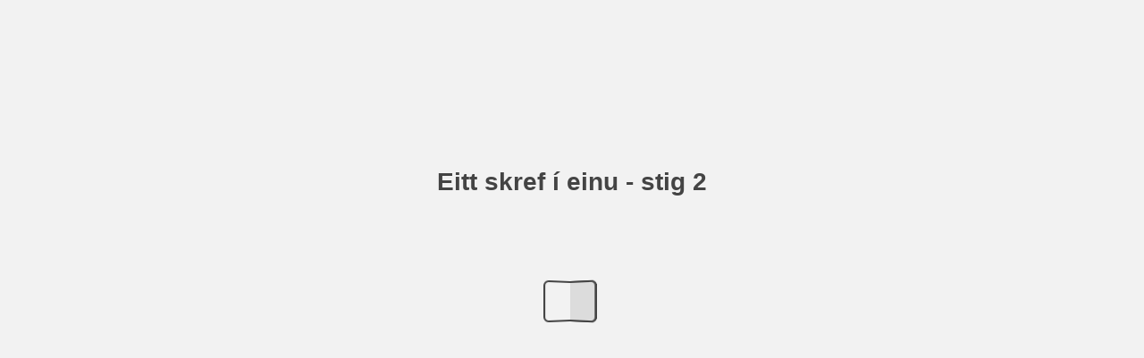

--- FILE ---
content_type: text/html
request_url: https://vefir.mms.is/flettibaekur/namsefni/eitt_skref_2_lygasaga/
body_size: 1091
content:

<!DOCTYPE html>
<html itemscope itemtype="http://schema.org/Book">
<head>
    <meta http-equiv="X-UA-Compatible" content="IE=edge">
    <meta charset="utf-8">
    <meta http-equiv="Content-Type" content="text/html; charset=utf-8">
    
        <meta name="robots" content="noindex,nofollow,noodp,noimageIndex,nomediaIndex" />
        <meta name="googlebot" content="noindex,nosnippet" />
        <meta name="googlebot-news" content="nosnippet" />
        <meta name="robots" content="noarchive" />
        <meta name="slurp" content="noydir">
        <meta name="robots" content="unavailable_after: 21-Apr-2017 14:30:00 CET" />
    
    <meta itemprop="image" content="files/assets/cover300.jpg">
    <meta itemprop="bookFormat" content="EBook" />
    <meta name="twitter:card" content="summary_large_image">
    <meta name="twitter:image:src" content="files/assets/cover300.jpg">
    
    <meta property="og:type" content="article">
    
    <meta property="og:image" content="files/assets/html/skin/images/fbThumb.png">
    <meta property="og:image:type" content="image/jpeg">
    <meta property="og:article:section" content="Article Section">

    
    <meta name="viewport" content="initial-scale=0.5, user-scalable=no, maximum-scale=0.5" />

    <link rel="apple-touch-icon" href="./files/assets/cover300.jpg">
    <meta name="apple-mobile-web-app-capable" content="yes">

    <script type="text/javascript">
       window.FBPublication = window.FBPublication || {};
       var FBInit = window.FBPublication.Initial = window.FBPublication.Initial || {};

       FBInit.BASIC_FIRST_PAGE = "1";
       FBInit.DYNAMIC_FOLDER = "files/assets/";
       FBInit.STATIC_FOLDER = "files/";
       FBInit.HTML_INDEX_FILE_NAME = "index.html";


                   FBInit.IS_INDEXING_DISABLED = true;
       
       FBInit.Versions = ["html", "mobile", "mobile-old"];
       FBInit.BGCOLOR = "#F2F2F2";
       FBInit.TITLE = "Eitt skref &#237; einu - stig 2";
       FBInit.textColor = "#444444";
       FBInit.GUID = "974b5f3c38f2a5660168979aca9ed295";
          
              FBInit.PRELOADER = {
                  backgroundColor: "#F2F2F2",
                  titleColor: "#444444",
                  titleText: "Eitt skref &#237; einu - stig 2",
                                };
       

            FBInit.CURRENT_PAGE = "1";

</script>
    <script src="./files/html/static/build.js"></script>
    <style id="preloader-bg" type="text/css">
        body{
            background-color: #F2F2F2;
        } 
       
    </style>
    

</head>
<body style="overflow-x:hidden; margin: 0px; position: absolute; top: 0px; bottom: 0px; left:0px;right:0px; height: 100%; padding: 0;">
    <div id="bsccontainer">

</div>
<script defer src="https://static.cloudflareinsights.com/beacon.min.js/vcd15cbe7772f49c399c6a5babf22c1241717689176015" integrity="sha512-ZpsOmlRQV6y907TI0dKBHq9Md29nnaEIPlkf84rnaERnq6zvWvPUqr2ft8M1aS28oN72PdrCzSjY4U6VaAw1EQ==" data-cf-beacon='{"version":"2024.11.0","token":"4e5d8bf1257a4cd185257d6da8151671","r":1,"server_timing":{"name":{"cfCacheStatus":true,"cfEdge":true,"cfExtPri":true,"cfL4":true,"cfOrigin":true,"cfSpeedBrain":true},"location_startswith":null}}' crossorigin="anonymous"></script>
</body>

</html>


--- FILE ---
content_type: application/javascript
request_url: https://vefir.mms.is/flettibaekur/namsefni/eitt_skref_2_lygasaga/files/assets/html/workspace.js?uni=974b5f3c38f2a5660168979aca9ed295
body_size: 140
content:
{"downloads":{"enabled":true,"allPagesVisible":true,"currentPagesVisible":true,"url":"publication.pdf","size":1279865,"pageFiles":{"1":{"size":90078},"2":{"size":155670},"3":{"size":50293},"4":{"size":48165},"5":{"size":48101},"6":{"size":48384},"7":{"size":48214},"8":{"size":55847},"9":{"size":57450},"10":{"size":47656},"11":{"size":56880},"12":{"size":48006},"13":{"size":48052},"14":{"size":47911},"15":{"size":47828},"16":{"size":48971},"17":{"size":48431},"18":{"size":47188},"19":{"size":57849},"20":{"size":48102},"21":{"size":48012},"22":{"size":57324},"23":{"size":48061},"24":{"size":84078}}},"sound":{"enabled":true,"flip":{"enabled":true,"volume":20,"hard":["blow.mp3"],"soft":["flip2.mp3","flip3.mp3","flip4.mp3"]}},"print":{"allPagesVisible":false,"currentPagesVisible":true,"selectedPagesVisible":true},"memoryLastPage":false,"search":{"path":"/searchtext.xml","enabled":true},"title":"Eitt skref í einu - stig 2","components":{"book":{"flip":true,"slide":true},"slideshow":{"loop":true,"auto":true,"interval":6000,"enabled":false},"bottomBar":true,"zoom":true,"navigation":false,"topBar":true,"embed":"true","fullscreen":true,"print":true,"thumbnails":true,"share":true,"textSelection":false,"notes":true,"paginator":{"enabled":true,"totalPagesVisible":true},"copyright":{"enabled":false,"url":"","target":"_blank","label":""}},"bookSize":95,"toc":{"enabled":false},"thumbType":"AUTO","logoLink":{"target":"_blank","position":"bottom-right","useInMobile":true,"url":""},"locales":["en","ar","de","es","fi","fr","he","it","ja","nl","no","pl","pt","ru","sv","tr","zh"],"publicationInfo":{"id":"22177","createVer":"2.11.1","createEdition":"Corporate","publicationDate":"11/29/2018","publicationVer":"2.11.1","publicationEdition":"Corporate"},"cookieNotice":{"enabled":false,"link":null}}

--- FILE ---
content_type: application/javascript
request_url: https://vefir.mms.is/flettibaekur/namsefni/eitt_skref_2_lygasaga/files/assets/common/pager.js?uni=974b5f3c38f2a5660168979aca9ed295
body_size: 503
content:
{"bookSize":{"width":"419","height":"595"},"links":{"color":"#3FC7FF","target":"_blank","highlightOnFlip":true,"highlightOnHover":true},"search":{"color":"#FFE921"},"hardcover":false,"hardcoverColor":"#000000","flipCorner":false,"rightToLeft":false,"numerationOffset":0,"pageFlippingDuration":0.8,"pages":{"defaults":{"backgroundImageWidth":0,"backgroundImageHeight":0,"contentWidth":0,"width":419,"height":595,"thFormat":"png","textLayer":false,"vectorText":false,"substrateFormat":"jpg","stub":false,"contentScale":0.52375,"slideDelay":2,"backgroundColor":"#FFFFFF","wide":false,"pageResize":"FIT","shadowDepth":2,"substrateSizes":[650,960,1350,2050],"substrateSizesReady":4,"textSizes":[1350],"rtlContent":false},"1":{"blocks":[{"rect":[141,51,139,114]},{"rect":[159,23,130,211]}],"textLayer":true,"vectorText":true},"2":{"blocks":[{"rect":[97,46,52,27]},{"rect":[146,285,60,75]},{"rect":[143,308,228,56]},{"rect":[120,162,60,378]},{"rect":[99,66,229,405]},{"rect":[130,64,229,474]}],"textLayer":true,"vectorText":true},"3":{"blocks":[{"rect":[12,343,57,199]}],"textLayer":true,"vectorText":true},"4":{"blocks":[{"rect":[230,19,61,57]},{"rect":[161,142,91,96]},{"rect":[117,117,91,243]},{"rect":[85,68,91,366]},{"rect":[277,35,91,512]},{"rect":[12,284,345,148]}],"textLayer":true,"vectorText":true},"5":{"blocks":[{"rect":[145,19,69,57]},{"rect":[175,313,90,96]},{"rect":[251,47,90,500]},{"rect":[12,260,344,148]}],"textLayer":true,"vectorText":true},"6":{"blocks":[{"rect":[180,19,69,57]},{"rect":[121,166,90,96]},{"rect":[149,92,90,268]},{"rect":[202,68,90,366]},{"rect":[249,35,90,512]},{"rect":[12,284,344,148]}],"textLayer":true,"vectorText":true},"7":{"blocks":[{"rect":[163,215,90,96]},{"rect":[132,117,90,317]},{"rect":[230,47,90,501]},{"rect":[12,284,344,148]}],"textLayer":true,"vectorText":true},"8":{"blocks":[{"rect":[164,338,90,96]},{"rect":[203,35,90,512]},{"rect":[12,284,344,148]}],"textLayer":true,"vectorText":true},"9":{"blocks":[{"rect":[134,387,90,96]},{"rect":[261,47,90,502]},{"rect":[12,382,344,99]}],"textLayer":true,"vectorText":true},"10":{"blocks":[{"rect":[196,19,151,57]},{"rect":[144,289,90,96]},{"rect":[185,68,90,390]},{"rect":[142,35,90,514]},{"rect":[12,309,344,148]}],"textLayer":true,"vectorText":true},"11":{"blocks":[{"rect":[169,19,196,57]},{"rect":[176,93,90,96]},{"rect":[135,93,90,194]},{"rect":[188,166,90,292]},{"rect":[254,35,90,516]},{"rect":[12,309,344,148]}],"textLayer":true,"vectorText":true},"12":{"blocks":[{"rect":[162,19,62,57]},{"rect":[200,215,90,96]},{"rect":[160,166,90,317]},{"rect":[276,35,90,512]},{"rect":[12,333,344,148]}],"textLayer":true,"vectorText":true},"13":{"blocks":[{"rect":[207,19,116,57]},{"rect":[192,338,90,96]},{"rect":[227,35,90,512]},{"rect":[12,333,344,99]}],"textLayer":true,"vectorText":true},"14":{"blocks":[{"rect":[238,19,65,57]},{"rect":[199,387,90,96]},{"rect":[194,35,90,512]},{"rect":[12,333,344,148]}],"textLayer":true,"vectorText":true},"15":{"blocks":[{"rect":[155,19,66,57]},{"rect":[211,191,90,96]},{"rect":[160,93,90,292]},{"rect":[195,44,90,390]},{"rect":[274,47,90,502]},{"rect":[12,284,344,148]}],"textLayer":true,"vectorText":true},"16":{"blocks":[{"rect":[283,19,65,57]},{"rect":[171,215,90,96]},{"rect":[277,234,90,317]},{"rect":[12,382,344,99]}],"textLayer":true,"vectorText":true},"17":{"blocks":[{"rect":[209,19,61,57]},{"rect":[197,166,90,96]},{"rect":[124,117,90,268]},{"rect":[169,93,90,390]},{"rect":[259,47,90,502]},{"rect":[12,382,344,99]}],"textLayer":true,"vectorText":true},"18":{"blocks":[{"rect":[154,93,90,96]},{"rect":[125,44,90,194]},{"rect":[182,142,90,243]},{"rect":[128,68,90,390]},{"rect":[251,47,90,502]},{"rect":[12,309,344,148]}],"textLayer":true,"vectorText":true},"19":{"blocks":[{"rect":[192,362,90,96]},{"rect":[218,47,90,502]},{"rect":[12,358,344,99]}],"textLayer":true,"vectorText":true},"20":{"blocks":[{"rect":[224,19,65,57]},{"rect":[198,338,90,96]},{"rect":[125,44,90,439]},{"rect":[250,35,90,512]},{"rect":[12,333,344,148]}],"textLayer":true,"vectorText":true},"21":{"blocks":[{"rect":[211,313,90,96]},{"rect":[157,43,90,415]},{"rect":[223,60,90,487]},{"rect":[12,309,344,148]}],"textLayer":true,"vectorText":true},"22":{"blocks":[{"rect":[126,44,90,96]},{"rect":[228,405,90,145]},{"rect":[12,333,344,148]}],"textLayer":true,"vectorText":true},"23":{"blocks":[{"rect":[229,19,62,57]},{"rect":[137,117,90,96]},{"rect":[194,264,90,219]},{"rect":[280,48,90,502]},{"rect":[12,333,344,148]}],"textLayer":true,"vectorText":true},"24":{"blocks":[{"rect":[205,177,110,70]},{"rect":[113,207,145,264]}],"textLayer":true,"vectorText":true},"structure":["1","2","3","4","5","6","7","8","9","10","11","12","13","14","15","16","17","18","19","20","21","22","23","24"]}}

--- FILE ---
content_type: application/javascript
request_url: https://vefir.mms.is/flettibaekur/namsefni/eitt_skref_2_lygasaga/files/html/static/js/search.js?uni=974b5f3c38f2a5660168979aca9ed295
body_size: 3477
content:
var FBPublication=FBPublication||{};FBPublication.search=function(t){function e(i){if(r[i])return r[i].exports;var n=r[i]={i:i,l:!1,exports:{}};return t[i].call(n.exports,n,n.exports,e),n.l=!0,n.exports}var r={};return e.m=t,e.c=r,e.d=function(t,r,i){e.o(t,r)||Object.defineProperty(t,r,{configurable:!1,enumerable:!0,get:i})},e.n=function(t){var r=t&&t.__esModule?function(){return t["default"]}:function(){return t};return e.d(r,"a",r),r},e.o=function(t,e){return Object.prototype.hasOwnProperty.call(t,e)},e.p="",e(e.s=116)}({116:function(t,e,r){"use strict";function i(t){return t&&t.__esModule?t:{"default":t}}Object.defineProperty(e,"__esModule",{value:!0}),e.HighlighterPresenter=e.HighlighterModel=e.LocalSearchProvider=void 0;var n=r(117),o=i(n),s=r(118),a=i(s),l=r(120),u=i(l);e.LocalSearchProvider=u["default"],e.HighlighterModel=o["default"],e.HighlighterPresenter=a["default"]},117:function(t,e,r){"use strict";function i(t){return t&&t.__esModule?t:{"default":t}}function n(t,e,r,i){var n,o,s,a,l,u,h,c="R"===t[1];c?(n=t[2]/10,o=t[3]/10,s=t[4]/1e3,a=t[5]/10):(n=t[1]/10,o=t[2]/10,s=t[3]/1e3,a=t[4]/10),l=r+(i-1),u=0===r?0:e[r-1]/10,h=e[l]/10-u,this.y=o,this.x=n+u-(c?h:0),this.width=h,this.height=a,this.angle=s,this.rotatePadding=u-(c?h:0)}function o(t,e){this.pageModel=t,this.searchCharactersLimit=e,this._data=null}Object.defineProperty(e,"__esModule",{value:!0});var s=r(31),a=i(s),l=window.FBPublication.build,u=l.fbUtils,h=l._;o.prototype.getQueryHighlights=function(t,e){var r=this;h.isNull(this._data)?this._loadHighlightIndex(function(i,n){i?e(i):(r._data=n,r._parseHighlightData(t,e))}):this._parseHighlightData(t,e)},o.prototype._loadHighlightIndex=function(t){u.loadXML([this.pageModel.getSearchInfoUrl()],function(e){t(null,e)},function(e){t(e)})},o.prototype._parseHighlightData=function(t,e){var r=[];try{var i,o,s,l,c;i=this._data.split("\n"),t=t.toLowerCase()||"",t=u.split(t,0);for(var f=1,d=i.length;f<d;f++){o=i[f],s=0;for(var p=0,g=t.length;p<g;p++){if(l=t[p],c=o.split(String.fromCharCode(2)),l.length<this.searchCharactersLimit){var y=h.isUndefined(i[f-1])?"":i[f-1].split(String.fromCharCode(2))[0],v=h.isUndefined(i[f])?"":i[f].split(String.fromCharCode(2))[0],m=h.isUndefined(i[f+1])?"":i[f+1].split(String.fromCharCode(2))[0],_=y+" "+v,x=v+" "+m,b=t[p-1]||"",w=t[p],C=t[p+1]||"",S=b+" "+w,L=w+" "+C,I=!1;""!==b&&a["default"].findIndexes(_,S)&&(I=!0),""!==C&&a["default"].findIndexes(x,L)&&(I=!0)}else I=!0;var F=a["default"].findIndexes(c[0],l);if(s=F?F[0]:-1,s!==-1&&I){var P=o.split(String.fromCharCode(4)),M=[],R=[];if(P.length>1){for(var z=0,O=P.length;z<O;z++)M[z]=P[z].split(String.fromCharCode(2)),z>0&&M[z].unshift(M[0][0]),R[z]=M[z][5].split(String.fromCharCode(3));for(var T=s,q=s+l.length,B=0,j=M.length;B<j;B++){var E;R[B].length<=T?(T-=R[B].length,q-=R[B].length):(q>R[B].length?(E=R[B].length,q-=R[B].length):(E=q,q=0),T>0&&(E-=T),r.push(new n(M[B],R[B],T,E)),T=0)}}else R="R"===c[1]?c[6].split(String.fromCharCode(3)):c[5].split(String.fromCharCode(3)),r.push(new n(c,R,s,l.length))}}}}catch(H){e(H)}e(null,r)},e["default"]=o},118:function(t,e,r){"use strict";function i(t){return t&&t.__esModule?t:{"default":t}}function n(t){this.model=t,this._cancelled=!1}Object.defineProperty(e,"__esModule",{value:!0});var o=r(119),s=i(o),a=window.FBPublication.build,l=a._;n.prototype.getSearchHighlightViews=function(t,e){var r=this;this.model.getQueryHighlights(t,function(t,i){r._cancelled||(t?e(t):(r.views=l.map(i,function(t){return new s["default"](this).init(t)}),e(null,l.map(r.views,function(t){return t.getViewDOMElement()}))))})},n.prototype.offset=function(t){l.each(this.views,function(e){e.offset(t)})},n.prototype.scale=function(t){l.each(this.views,function(e){e.scale(t)})},n.prototype.cancelAllRequests=function(){this._cancelled=!0},e["default"]=n},119:function(t,e,r){"use strict";function i(t){this.presenter=t}Object.defineProperty(e,"__esModule",{value:!0});var n=window.FBPublication.build,o=n.html5Lib,s=n._,a=n.el;i.prototype.init=function(t,e){var r={offsetFactor:0,scaleFactor:1};return s.extend(r,e),this.offsetFactor=r.offsetFactor,this.scaleFactor=r.scaleFactor,this.item=t,this.view=a.createElement("div",{"class":"highlight-element",styles:{position:"absolute"}}),this._place(),this},i.prototype.getViewDOMElement=function(){return this.view},i.prototype.offset=function(t){this.offsetFactor=t,this._place()},i.prototype.scale=function(t){this.scaleFactor=t,this._place()},i.prototype._place=function(){a.css(this.view,{top:this.item.y*this.scaleFactor+"px",left:(this.item.x+this.offsetFactor)*this.scaleFactor+"px",width:this.item.width*this.scaleFactor+"px",height:this.item.height*this.scaleFactor+"px"}),this.item.angle&&(o.origin(this.view,0,0),o.rotate(this.view,this.item.angle+"rad",0,0,1,!0))},e["default"]=i},120:function(t,e,r){"use strict";function i(t){return t&&t.__esModule?t:{"default":t}}function n(t,e){this.normalized={},t=t||{},this.searchCharactersLimit=t.searchCharactersLimit,this.exactMatch=t.exactMatch,this.maxTextResultLength=t.maxTextResultLength||90,this.chunkSize=66,this.searchInterval=33,this.currentQuery="",this.searchIndex=null,this.result=null,this.indexLoadStarted=!1,this._pageTable=e;var r=this;this.on("change:query",function(){r.set("result",null)})}Object.defineProperty(e,"__esModule",{value:!0});var o=r(121),s=i(o),a=r(31),l=i(a),u=window.FBPublication.build,h=u._,c=u.FBRouter,f=u.FBLocator,d=u.fbUtils;n.prototype=new s["default"],n.prototype.constructor=n,n.prototype.getResultsAsync=function(t,e,r){var i=this;if(h.isEmpty(this.query)||!this.isQueryValid())return[];if(!h.isNull(this.result)){if(this.query===this.currentQuery)return void r(this.result.slice(t*e,t*e+e),!0);this.result=null}var n=function(){h.defer(function(){i._run_search(function(n){r(i.result.slice(t*e,t*e+e),n)})})};this.loadSearchIndex(function(){n()})},n.prototype.getResultsCountSync=function(){return h.isNull(this.result)?void 0:this.result.length},n.prototype._getBold=function(t,e){var r=l["default"].findIndexes(t,e);return r?t.substring(0,r[0])+"<b>"+t.substring(r[0],r[1]+1)+"</b>"+t.substring(r[1]+1,t.length):t},n.prototype.loadSearchIndex=function(t){function e(t,e){for(var r=[];t.length;)r.push(t.splice(0,e));return r}var r=this;return this.callback=t||function(){},this.isIndexLoaded()?void this.callback():void(this.indexLoadStarted||(this.indexLoadStarted=!0,d.loadJSON([c().translatePath("assets/common/search/searchtext.js")],function(t){r.searchIndex=e(t.pages.page,r.chunkSize),r.callback()})))},n.prototype._sendSearchEvent=h.debounce(function(t,e){f().get(f.API).trigger("search",{query:t,success:e.length>0,quantity:e.length})},2500),n.prototype.normalize=function(t,e){if(!this.normalized.hasOwnProperty(t)){var r=l["default"].toLowerCase(l["default"].normalize(e));this.normalized[t]=null!==e?r:null}return this.normalized[t]},n.prototype._run_search=function(t){function e(t){for(var e in t)if(h.has(t,e)){var o=t[e],s=o["#text"],l=r._searchFullCoincidence(a,s,o["@ID"],!0);h.isNull(l)||i.push(l),h.isNull(l)&&null!==s&&(r.exactMatch||(c>1?(l=r._searchPartiallyCoincidence(u,s,o["@ID"],c,a.length),h.isNull(l)||i.push(l)):1===c&&(l=r._searchFullCoincidence(u[0],s,o["@ID"],!1),h.isNull(l)||i.push(l))))}n++}var r=this,i=[],n=0,o=0,s=this.query,a=l["default"].toLowerCase(l["default"].normalize(this.query)),u=d.split(a,this.searchCharactersLimit),c=u.length;this.currentQuery=s,h.isUndefined(this.searchTimer)||clearTimeout(this.searchTimer),this.searchTimer=setTimeout(function f(){r.currentQuery===s&&(n>0&&(r.result=i.sort(r._sortFunc.bind(r)),t(n===r.searchIndex.length)),n<r.searchIndex.length?(h.defer(e,r.searchIndex[o]),o++,r.searchTimer=setTimeout(f,r.searchInterval)):r._sendSearchEvent(a,i))},0)},n.prototype._buildSearchText=function(t,e,r){r=r||[];var i=e-this.maxTextResultLength/2;i=i<0?0:i;var n=l["default"].normalize(t.substr(i,parseInt(this.maxTextResultLength,10)+6));if(n="..."+n+"...",n=d.screening(n),r.length>0)for(var o=0;o<r.length;o++)n=this._getBold(n,r[o]);else n=this._getBold(n,this.query);return n},n.prototype._buildIndexes=function(t,e,r){for(var i=[],n=0;n<e;n++){for(var o=[],s=t[n],a=0,l=-2;l!==-1;)l>=0&&o.push(l),l=r.indexOf(s,a),a=l+this.searchCharactersLimit;o.length>0&&i.push(o)}return i},n.prototype._searchFullCoincidence=function(t,e,r,i){for(var n=-1,o=-1,a=this.normalize(r,e);(n=a.indexOf(t,n+1))>=0;)if(o=n,n!==-1&&(0===n||d.isSplitter(a.charAt(n-1)))&&(n+t.length===a.length||d.isSplitter(a.charAt(n+t.length))))return new s["default"].SearchResult(r,this._buildSearchText(e,n,[t]),i?0:1,n,n+t.length,i);return o>=0&&!this.exactMatch?new s["default"].SearchResult(r,this._buildSearchText(e,o,[t]),i?2:3,o,o+t.length,i):null},n.prototype._searchPartiallyCoincidence=function(t,e,r,i){var n=this.normalize(r,e),o=this._buildIndexes(t,i,n);if(null===o||0===o.length)return null;for(var a=0,l=new Array(o.length),u=0;u<o.length;u++)l[u]=o[u][0];for(var h=0;h<o.length-1;h++){var c=1e3,f=o[h],d=o[h+1];if(null===f||null===d)break;for(var p=f.length,g=d.length,y=0;y<p;y++)for(var v=0;v<g;v++){var m=f[y],_=d[v],x=_>m?1:2,b=_>m?_-m:m-_,w=b*x;w<c&&(l[h]=m,l[h+1]=_,c=w)}a+=c}for(var C=1e4,S=0,L=0;null!==l&&L<l.length;L++)C=Math.min(C,l[L]),S=Math.max(S,l[L]);return a+=1e3*(i-o.length),n=null,new s["default"].SearchResult(r,this._buildSearchText(e,C,t),a+4,C,S,(!1))},n.prototype._sortFunc=function(t,e){return t.relevance!==e.relevance?t.relevance-e.relevance:t.pageId-e.pageId},n.prototype.getMinimumQueryLength=function(){return this.searchCharactersLimit},n.prototype.isIndexLoaded=function(){return!h.isNull(this.searchIndex)},n.prototype.deleteIndex=function(){this.searchIndex=null,this.indexLoadStarted=!1},e["default"]=n},121:function(t,e,r){"use strict";function i(){this.query=null}Object.defineProperty(e,"__esModule",{value:!0});var n=window.FBPublication.build,o=n.Events;i.prototype=new o,i.prototype.constructor=i,i.prototype.getResultsSync=function(t,e){throw new Error("is an abstract method")},i.prototype.getResultsAsync=function(t,e,r){throw new Error("is an abstract method")},i.prototype.getResultsCountSync=function(){throw new Error("is an abstract method")},i.prototype.getResultsCountAsync=function(t){throw new Error("is an abstract method")},i.prototype.setQuery=function(t){this.set("query",t)},i.prototype.isQueryValid=function(){return!!this.query&&this.query.length>=this.getMinimumQueryLength()},i.prototype.getMinimumQueryLength=function(){return 1},i.prototype.isIndexLoaded=function(){return!1},i.SearchResult=function(t,e,r,i,n,o){this.pageId=t,this.text=e,this.relevance=r,this.startPos=i,this.stopPos=n,this.fullText=o},e["default"]=i},31:function(t,e,r){"use strict";function i(){}Object.defineProperty(e,"__esModule",{value:!0});var n=/[\u0300-\u036f]/g,o={"ı":"i","ё":"е"},s=new RegExp(Object.keys(o).join("|"),"gi");i.normalize=function(t){return String.prototype.normalize||console.error("String does'nt have normalize function"),t.normalize("NFKD")},i.toLowerCase=function(t){return t.toLowerCase().replace(n,"").replace(s,function(t){return o[t]})},i.findIndexes=function(t,e){for(var r=0,n=0,o=!1,s=0;s<t.length;s++)if(0!==i.toLowerCase(t.charAt(s)).length){if(o)break;i.toLowerCase(i.normalize(t.charAt(s)))===i.toLowerCase(i.normalize(e.charAt(n)))?n++:(r=s+1,n=0),n===e.length&&(o=!0)}return n===e.length?[r,s-1]:null},e["default"]=i}});